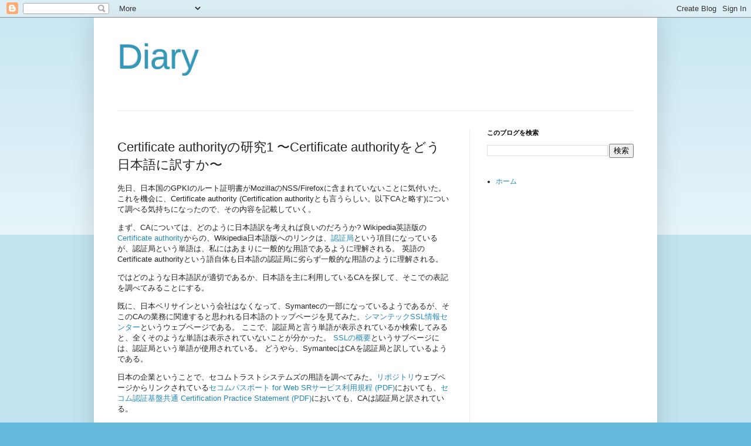

--- FILE ---
content_type: text/html; charset=utf-8
request_url: https://www.google.com/recaptcha/api2/aframe
body_size: 269
content:
<!DOCTYPE HTML><html><head><meta http-equiv="content-type" content="text/html; charset=UTF-8"></head><body><script nonce="CoIeKwk4eRbg-vVHzAw4xQ">/** Anti-fraud and anti-abuse applications only. See google.com/recaptcha */ try{var clients={'sodar':'https://pagead2.googlesyndication.com/pagead/sodar?'};window.addEventListener("message",function(a){try{if(a.source===window.parent){var b=JSON.parse(a.data);var c=clients[b['id']];if(c){var d=document.createElement('img');d.src=c+b['params']+'&rc='+(localStorage.getItem("rc::a")?sessionStorage.getItem("rc::b"):"");window.document.body.appendChild(d);sessionStorage.setItem("rc::e",parseInt(sessionStorage.getItem("rc::e")||0)+1);localStorage.setItem("rc::h",'1769259205178');}}}catch(b){}});window.parent.postMessage("_grecaptcha_ready", "*");}catch(b){}</script></body></html>